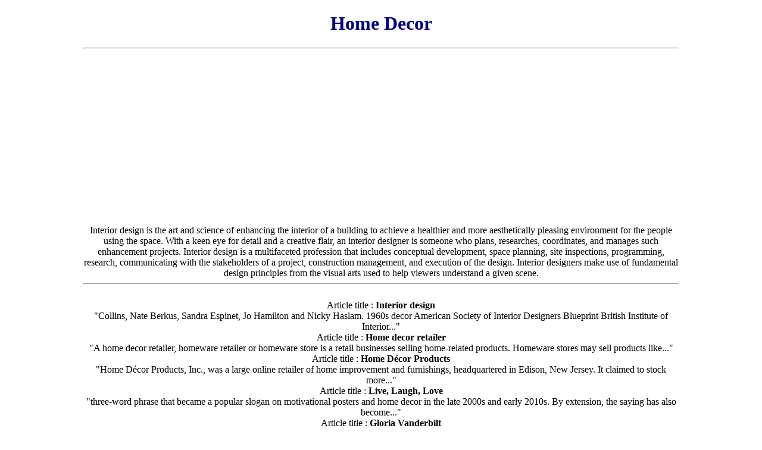

--- FILE ---
content_type: text/html; charset=UTF-8
request_url: https://www.mediterranean-interiors.com/home-decor.html
body_size: 2625
content:
<!DOCTYPE html>
<html lang="en-us">
<head>
<meta name="viewport" content="width=device-width, initial-scale=1.0">
<meta charset="UTF-8">

<!-- BEGIN Google analytics GA4 01-AUG-2023 -->

<!-- Google tag (gtag.js) -->
<script async src="https://www.googletagmanager.com/gtag/js?id=G-Y44NPC0E9G"></script>
<script>
  window.dataLayer = window.dataLayer || [];
  function gtag(){dataLayer.push(arguments);}
  gtag('js', new Date());

  gtag('config', 'G-Y44NPC0E9G');
</script>
<!-- END Google Analytics GA4 01-AUG-2023 -->

<title>Home Decor by Mediterranean Interiors</title>
<meta name="description" content="Home Decor search results by Mediterranean Interiors">

<link rel="canonical" href="https://www.mediterranean-interiors.com/home-decor.html"> 
<link href="/images/logos/s/favicon_2.ico" rel="shortcut icon">
<script src="/js/index.js"></script>

<style>
body {
	margin: 0 auto;
	width: 98%;
	max-width: 1000px;
	text-align: center;
}
img {
	max-width: 100%;
	height: auto;
}
#m-block {
	color: red;
	display: none;
}
h1 {
	color: navy;
}
h2 {
	font-size: 14px;
}
@media only screen and (max-width : 640px) {
h1 {
	color: green;
}

#m-block {
	background: beige;
	color: green;
	display: none;
}
.h2-1 {
	font-family: verdana, arial;
	font-size: 12px;
	color: #FFFFFF;
}
}
</style>

<!-- Begin Google Adsense script with automatic placement -->
<!-- ><script data-ad-client="ca-pub-1932013658809761" async src="https://pagead2.googlesyndication.com/pagead/js/adsbygoogle.js"></script> -->
<script async src="https://pagead2.googlesyndication.com/pagead/js/adsbygoogle.js?client=ca-pub-1932013658809761"
     crossorigin="anonymous"></script>
<!-- End Google Adsense script -->

</head>
<body>

<h1>Home Decor</h1>

<div class="main_frame">
<hr>






Interior design is the art and science of enhancing the interior of a building to achieve a healthier and more aesthetically pleasing environment for the people using the space. With a keen eye for detail and a creative flair, an interior designer is someone who plans, researches, coordinates, and manages such enhancement projects. Interior design is a multifaceted profession that includes conceptual development, space planning, site inspections, programming, research, communicating with the stakeholders of a project, construction management, and execution of the design. Interior designers make use of fundamental design principles from the visual arts used to help viewers understand a given scene.
<hr>
<br>Article title : <b>Interior design</b>
<br>"Collins, Nate Berkus, Sandra Espinet, Jo Hamilton and Nicky Haslam. 1960s decor American Society of Interior Designers Blueprint British Institute of Interior..."
<br>Article title : <b>Home decor retailer</b>
<br>"A home decor retailer, homeware retailer or homeware store is a retail businesses selling home-related products. Homeware stores may sell products like..."
<br>Article title : <b>Home Décor Products</b>
<br>"Home Décor Products, Inc., was a large online retailer of home improvement and furnishings, headquartered in Edison, New Jersey. It claimed to stock more..."
<br>Article title : <b>Live, Laugh, Love</b>
<br>"three-word phrase that became a popular slogan on motivational posters and home decor in the late 2000s and early 2010s. By extension, the saying has also become..."
<br>Article title : <b>Gloria Vanderbilt</b>
<br>"&quot;The Left Hand Is The Dreamer&quot;. Vanderbilt wrote two books on art and home decor, four volumes of memoirs, three novels, and a singular collection of short..."
<br>Article title : <b>Home accessories</b>
<br>"Home accessories (also termed home decor) are decorative and functional items used to enhance the aesthetic appeal and comfort of living spaces. These..."
<br>Article title : <b>MacKenzie-Childs</b>
<br>"MacKenzie-Childs, Ltd. is a manufacturer of ceramics and home decor retailer based in Aurora, New York, the brainchild of Victoria MacKenzie-Childs and..."
<br>Article title : <b>List of Canadian stores</b>
<br>"division of Danish-based JYSK ROBINSON Lighting &amp; Bath Defunct furniture and home décor stores: Bed Bath &amp; Beyond Canada Buy Buy Baby Canada J. Pascal&#039;s Hardware..."
<br>Article title : <b>Joanna Gaines</b>
<br>"Magnolia E-commerce site, the Hearth &amp; Hand with Magnolia collection of home decor items for Target, the lifestyle magazine Magnolia Journal, the Magnolia..."
<br>Article title : <b>Home Depot</b>
<br>"seller of textile and textile goods for the home decor market. Originally founded in 1911 as a purveyor of home furnishings, its online division—only—was..."
	
<hr>
</div>


<p>
<a href="/links.php">Links to Resources on the Web</a>
</p>
<p>StunoCorp <a href="https://www.stunocorp.com/en/" title="StunoCorp Motion Pictures">Films Production</a> for Cinema and Television.<p>
<p><a href="https://www.stunocorp.com/film/dogs/film_dogs" title="Dogs short film (2022) directed by Julie STUNAULT">DOGS (2022) short film</a>
 by film director <a href="https://juliestunault.com" title="Film Director Julie STUNAULT">Julie STUNAULT</a></p><p><a href="https://www.mediterranean-interiors.com/sitemap.xml">Site map</a></p>
<p><a href="https://www.mediterranean-interiors.com">Home page</a></p>



<hr>
Tuesday 03 Feb 2026 00:13:29
<!-- BEGIN Google Analytics -->
<script>
var gaJsHost = (("https:" == document.location.protocol) ? "https://ssl." : "http://www.");
document.write(unescape("%3Cscript src='" + gaJsHost + "google-analytics.com/ga.js' type='text/javascript'%3E%3C/script%3E"));
</script>
<script>
try {
var pageTracker = _gat._getTracker("UA-329585-12");
pageTracker._trackPageview();
} catch(err) {}</script>
<!-- END Google Analytics -->

</body>
</html>

--- FILE ---
content_type: text/html; charset=UTF-8
request_url: https://www.mediterranean-interiors.com/js/index.js
body_size: 2334
content:
<!DOCTYPE html>
<html lang="en-us">
<head>
<meta name="viewport" content="width=device-width, initial-scale=1.0">
<meta charset="UTF-8">

<!-- BEGIN Google analytics GA4 01-AUG-2023 -->

<!-- Google tag (gtag.js) -->
<script async src="https://www.googletagmanager.com/gtag/js?id=G-Y44NPC0E9G"></script>
<script>
  window.dataLayer = window.dataLayer || [];
  function gtag(){dataLayer.push(arguments);}
  gtag('js', new Date());

  gtag('config', 'G-Y44NPC0E9G');
</script>
<!-- END Google Analytics GA4 01-AUG-2023 -->

<title>Js/index by Mediterranean Interiors</title>
<meta name="description" content="Js/index search results by Mediterranean Interiors">

<link rel="canonical" href="https://www.mediterranean-interiors.com/js/index.html"> 
<link href="/images/logos/s/favicon_2.ico" rel="shortcut icon">
<script src="/js/index.js"></script>

<style>
body {
	margin: 0 auto;
	width: 98%;
	max-width: 1000px;
	text-align: center;
}
img {
	max-width: 100%;
	height: auto;
}
#m-block {
	color: red;
	display: none;
}
h1 {
	color: navy;
}
h2 {
	font-size: 14px;
}
@media only screen and (max-width : 640px) {
h1 {
	color: green;
}

#m-block {
	background: beige;
	color: green;
	display: none;
}
.h2-1 {
	font-family: verdana, arial;
	font-size: 12px;
	color: #FFFFFF;
}
}
</style>

<!-- Begin Google Adsense script with automatic placement -->
<!-- ><script data-ad-client="ca-pub-1932013658809761" async src="https://pagead2.googlesyndication.com/pagead/js/adsbygoogle.js"></script> -->
<script async src="https://pagead2.googlesyndication.com/pagead/js/adsbygoogle.js?client=ca-pub-1932013658809761"
     crossorigin="anonymous"></script>
<!-- End Google Adsense script -->

</head>
<body>

<h1>Js/index</h1>

<div class="main_frame">
<hr>


 
Vue.js (commonly referred to as Vue; pronounced "view") is an open-source model–view–viewmodel front end JavaScript framework for building user interfaces and single-page applications. It was created by Evan You and is maintained by him and the rest of the active core team members.
<hr>
<br>Article title : <b>Vue.js</b>
<br>"Vue.js (commonly referred to as Vue; pronounced &quot;view&quot;) is an open-source model–view–viewmodel front end JavaScript framework for building user interfaces..."
<br>Article title : <b>JS++</b>
<br>"JS++ is a programming language for web development that extends JavaScript with a sound type system. It includes imperative, object-oriented, functional..."
<br>Article title : <b>Wiki.js</b>
<br>"Wiki.js is a wiki engine running on Node.js and written in JavaScript. It is free software released under the Affero GNU General Public License. It is..."
<br>Article title : <b>Body mass index</b>
<br>"Body mass index (BMI) is a value derived from the mass (weight) and height of a person. The BMI is defined as the body mass divided by the square of the..."
<br>Article title : <b>JavaScript</b>
<br>"JavaScript (JS) is a programming language and core technology of the Web, alongside HTML and CSS. It was created by Brendan Eich in 1995. As of 2025, the..."
<br>Article title : <b>Svelte</b>
<br>"smallest bundle footprints at merely 2KB. The predecessor of Svelte is Ractive.js, which Rich Harris created in 2013. Version 1 of Svelte was written in JavaScript..."
<br>Article title : <b>TypeScript</b>
<br>"jQuery, MongoDB, and D3.js. TypeScript headers for the Node.js library modules are also available, allowing development of Node.js programs within TypeScript..."
<br>Article title : <b>Mojito (framework)</b>
<br>"{affinity}.js |-- index.js |-- mojits/ | `-- [mojit_name | |-- assets/ | |-- yui_modules/ | | `-- *.{affinity}.js | |-- binders/ | | `-- {view_name}.js | |--..."
<br>Article title : <b>Kiwix</b>
<br>"Retrieved 25 August 2025. &quot;Kiwix JS Windows/Linux: Releases&quot;. GitHub. &quot;Kiwix JS&quot;. Windows Store. Microsoft. &quot;Kiwix JS&quot;. GitHub. &quot;OpenStore&quot;. OpenStore..."
<br>Article title : <b>JS Hercules</b>
<br>"JS Hercules is an association football club based in Oulu, Finland. Founded in 1998, the team started at the lowest level of the Finnish league system..."
	
<hr>
</div>


<p>
<a href="/links.php">Links to Resources on the Web</a>
</p>
<p>StunoCorp <a href="https://www.stunocorp.com/en/" title="StunoCorp Motion Pictures">Films Production</a> for Cinema and Television.<p>
<p><a href="https://www.stunocorp.com/film/dogs/film_dogs" title="Dogs short film (2022) directed by Julie STUNAULT">DOGS (2022) short film</a>
 by film director <a href="https://juliestunault.com" title="Film Director Julie STUNAULT">Julie STUNAULT</a></p><p><a href="https://www.mediterranean-interiors.com/sitemap.xml">Site map</a></p>
<p><a href="https://www.mediterranean-interiors.com">Home page</a></p>



<hr>
Tuesday 03 Feb 2026 00:13:29
<!-- BEGIN Google Analytics -->
<script>
var gaJsHost = (("https:" == document.location.protocol) ? "https://ssl." : "http://www.");
document.write(unescape("%3Cscript src='" + gaJsHost + "google-analytics.com/ga.js' type='text/javascript'%3E%3C/script%3E"));
</script>
<script>
try {
var pageTracker = _gat._getTracker("UA-329585-12");
pageTracker._trackPageview();
} catch(err) {}</script>
<!-- END Google Analytics -->

</body>
</html>

--- FILE ---
content_type: text/html; charset=utf-8
request_url: https://www.google.com/recaptcha/api2/aframe
body_size: 267
content:
<!DOCTYPE HTML><html><head><meta http-equiv="content-type" content="text/html; charset=UTF-8"></head><body><script nonce="wuK5ENoV9-vGGowGflUsDQ">/** Anti-fraud and anti-abuse applications only. See google.com/recaptcha */ try{var clients={'sodar':'https://pagead2.googlesyndication.com/pagead/sodar?'};window.addEventListener("message",function(a){try{if(a.source===window.parent){var b=JSON.parse(a.data);var c=clients[b['id']];if(c){var d=document.createElement('img');d.src=c+b['params']+'&rc='+(localStorage.getItem("rc::a")?sessionStorage.getItem("rc::b"):"");window.document.body.appendChild(d);sessionStorage.setItem("rc::e",parseInt(sessionStorage.getItem("rc::e")||0)+1);localStorage.setItem("rc::h",'1770074010840');}}}catch(b){}});window.parent.postMessage("_grecaptcha_ready", "*");}catch(b){}</script></body></html>